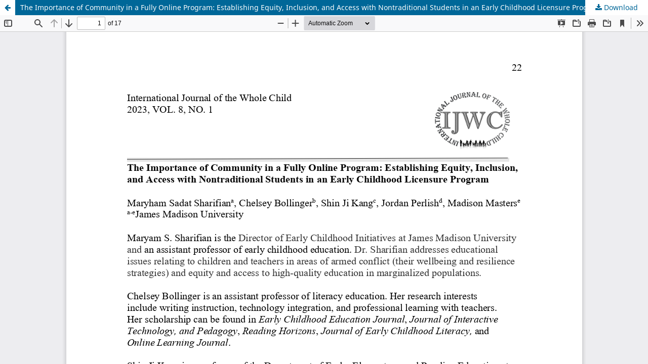

--- FILE ---
content_type: text/html; charset=utf-8
request_url: https://libjournals.mtsu.edu/index.php/ijwc/article/view/2388/1416
body_size: 3784
content:
<!DOCTYPE html>
<html lang="en" xml:lang="en">
<head>
	<meta http-equiv="Content-Type" content="text/html; charset=utf-8" />
	<meta name="viewport" content="width=device-width, initial-scale=1.0">
	<title>View of The Importance of Community in a Fully Online Program: Establishing Equity, Inclusion, and Access with Nontraditional Students in an Early Childhood Licensure Program</title>

	
<meta name="generator" content="Open Journal Systems 3.4.0.4">
	<link rel="stylesheet" href="https://libjournals.mtsu.edu/index.php/ijwc/$$$call$$$/page/page/css?name=stylesheet" type="text/css" /><link rel="stylesheet" href="https://libjournals.mtsu.edu/index.php/ijwc/$$$call$$$/page/page/css?name=font" type="text/css" /><link rel="stylesheet" href="https://libjournals.mtsu.edu/lib/pkp/styles/fontawesome/fontawesome.css?v=3.4.0.4" type="text/css" />
	<script src="https://libjournals.mtsu.edu/lib/pkp/lib/vendor/components/jquery/jquery.min.js?v=3.4.0.4" type="text/javascript"></script><script src="https://libjournals.mtsu.edu/lib/pkp/lib/vendor/components/jqueryui/jquery-ui.min.js?v=3.4.0.4" type="text/javascript"></script><script src="https://libjournals.mtsu.edu/plugins/themes/default/js/lib/popper/popper.js?v=3.4.0.4" type="text/javascript"></script><script src="https://libjournals.mtsu.edu/plugins/themes/default/js/lib/bootstrap/util.js?v=3.4.0.4" type="text/javascript"></script><script src="https://libjournals.mtsu.edu/plugins/themes/default/js/lib/bootstrap/dropdown.js?v=3.4.0.4" type="text/javascript"></script><script src="https://libjournals.mtsu.edu/plugins/themes/default/js/main.js?v=3.4.0.4" type="text/javascript"></script><script type="text/javascript">
(function (w, d, s, l, i) { w[l] = w[l] || []; var f = d.getElementsByTagName(s)[0],
j = d.createElement(s), dl = l != 'dataLayer' ? '&l=' + l : ''; j.async = true;
j.src = 'https://www.googletagmanager.com/gtag/js?id=' + i + dl; f.parentNode.insertBefore(j, f);
function gtag(){dataLayer.push(arguments)}; gtag('js', new Date()); gtag('config', i); })
(window, document, 'script', 'dataLayer', '68458938-1');
</script>
</head>
<body class="pkp_page_article pkp_op_view">

		<header class="header_view">

		<a href="https://libjournals.mtsu.edu/index.php/ijwc/article/view/2388" class="return">
			<span class="pkp_screen_reader">
									Return to Article Details
							</span>
		</a>

		<a href="https://libjournals.mtsu.edu/index.php/ijwc/article/view/2388" class="title">
			The Importance of Community in a Fully Online Program: Establishing Equity, Inclusion, and Access with Nontraditional Students in an Early Childhood Licensure Program
		</a>

		<a href="https://libjournals.mtsu.edu/index.php/ijwc/article/download/2388/1416/6141" class="download" download>
			<span class="label">
				Download
			</span>
			<span class="pkp_screen_reader">
				Download PDF
			</span>
		</a>

	</header>

	<script type="text/javascript">
		// Creating iframe's src in JS instead of Smarty so that EZProxy-using sites can find our domain in $pdfUrl and do their rewrites on it.
		$(document).ready(function() {
			var urlBase = "https://libjournals.mtsu.edu/plugins/generic/pdfJsViewer/pdf.js/web/viewer.html?file=";
			var pdfUrl = "https://libjournals.mtsu.edu/index.php/ijwc/article/download/2388/1416/6141";
			$("#pdfCanvasContainer > iframe").attr("src", urlBase + encodeURIComponent(pdfUrl));
		});
	</script>

	<div id="pdfCanvasContainer" class="galley_view">
				<iframe src="" width="100%" height="100%" style="min-height: 500px;" title="PDF of The Importance of Community in a Fully Online Program: Establishing Equity, Inclusion, and Access with Nontraditional Students in an Early Childhood Licensure Program" allowfullscreen webkitallowfullscreen></iframe>
	</div>
	
</body>
</html>
